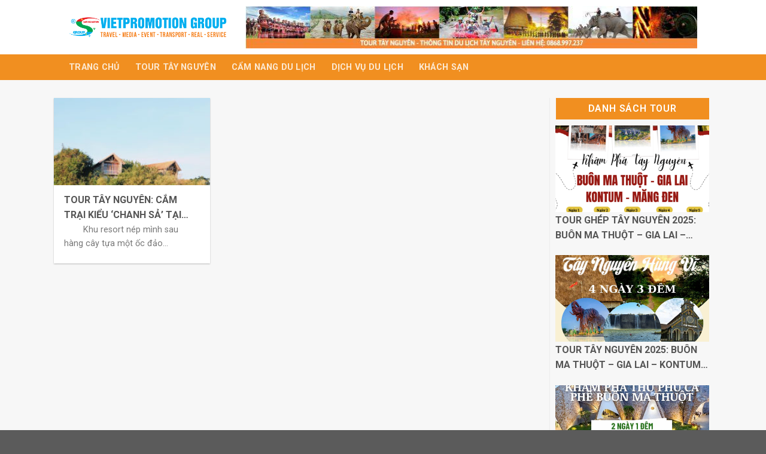

--- FILE ---
content_type: text/css
request_url: https://tourtaynguyen.com.vn/wp-content/uploads/elementor/css/post-6923.css?ver=1722859178
body_size: -95
content:
.elementor-6923 .elementor-element.elementor-element-b63af39 .elementor-heading-title{color:#D10000;font-family:"Roboto", Sans-serif;font-weight:700;text-transform:uppercase;}.elementor-6923 .elementor-element.elementor-element-e09442f > .elementor-widget-container > .jet-listing-grid > .jet-listing-grid__items{--columns:2;}:is( .elementor-6923 .elementor-element.elementor-element-e09442f > .elementor-widget-container > .jet-listing-grid > .jet-listing-grid__items, .elementor-6923 .elementor-element.elementor-element-e09442f > .elementor-widget-container > .jet-listing-grid > .jet-listing-grid__slider > .jet-listing-grid__items > .slick-list > .slick-track, .elementor-6923 .elementor-element.elementor-element-e09442f > .elementor-widget-container > .jet-listing-grid > .jet-listing-grid__scroll-slider > .jet-listing-grid__items ) > .jet-listing-grid__item{padding-left:calc(10px / 2);padding-right:calc(10px / 2);padding-top:calc(10px / 2);padding-bottom:calc(10px / 2);}:is( .elementor-6923 .elementor-element.elementor-element-e09442f > .elementor-widget-container > .jet-listing-grid, .elementor-6923 .elementor-element.elementor-element-e09442f > .elementor-widget-container > .jet-listing-grid > .jet-listing-grid__slider, .elementor-6923 .elementor-element.elementor-element-e09442f > .elementor-widget-container > .jet-listing-grid > .jet-listing-grid__scroll-slider ) > .jet-listing-grid__items{margin-left:calc(-10px / 2);margin-right:calc(-10px / 2);width:calc(100% + 10px);}@media(max-width:767px){.elementor-6923 .elementor-element.elementor-element-e09442f > .elementor-widget-container > .jet-listing-grid > .jet-listing-grid__items{--columns:1;}}

--- FILE ---
content_type: text/css
request_url: https://tourtaynguyen.com.vn/wp-content/uploads/elementor/css/post-6919.css?ver=1722859178
body_size: -54
content:
.elementor-6919 .elementor-element.elementor-element-0226386{box-shadow:0px 0px 10px 0px rgba(0, 0, 0, 0.08);padding:15px 15px 15px 15px;}.elementor-6919 .elementor-element.elementor-element-5e76675 .elementor-icon-list-items:not(.elementor-inline-items) .elementor-icon-list-item:not(:last-child){padding-bottom:calc(5px/2);}.elementor-6919 .elementor-element.elementor-element-5e76675 .elementor-icon-list-items:not(.elementor-inline-items) .elementor-icon-list-item:not(:first-child){margin-top:calc(5px/2);}.elementor-6919 .elementor-element.elementor-element-5e76675 .elementor-icon-list-items.elementor-inline-items .elementor-icon-list-item{margin-right:calc(5px/2);margin-left:calc(5px/2);}.elementor-6919 .elementor-element.elementor-element-5e76675 .elementor-icon-list-items.elementor-inline-items{margin-right:calc(-5px/2);margin-left:calc(-5px/2);}body.rtl .elementor-6919 .elementor-element.elementor-element-5e76675 .elementor-icon-list-items.elementor-inline-items .elementor-icon-list-item:after{left:calc(-5px/2);}body:not(.rtl) .elementor-6919 .elementor-element.elementor-element-5e76675 .elementor-icon-list-items.elementor-inline-items .elementor-icon-list-item:after{right:calc(-5px/2);}.elementor-6919 .elementor-element.elementor-element-5e76675 .elementor-icon-list-icon i{color:#23A455;transition:color 0.3s;}.elementor-6919 .elementor-element.elementor-element-5e76675 .elementor-icon-list-icon svg{fill:#23A455;transition:fill 0.3s;}.elementor-6919 .elementor-element.elementor-element-5e76675{--e-icon-list-icon-size:14px;--icon-vertical-offset:0px;}.elementor-6919 .elementor-element.elementor-element-5e76675 .elementor-icon-list-item > .elementor-icon-list-text, .elementor-6919 .elementor-element.elementor-element-5e76675 .elementor-icon-list-item > a{font-family:"Roboto", Sans-serif;font-size:16px;font-weight:400;}.elementor-6919 .elementor-element.elementor-element-5e76675 .elementor-icon-list-text{color:#23A455;transition:color 0.3s;}